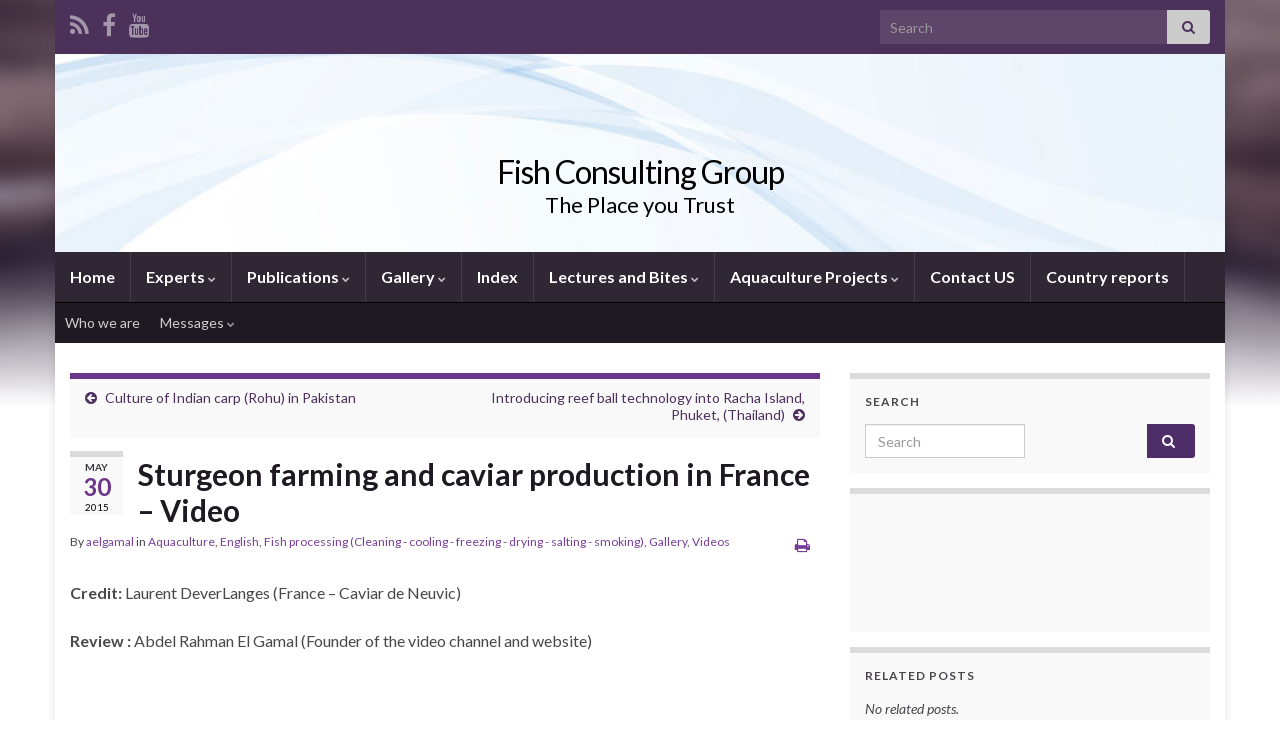

--- FILE ---
content_type: text/html; charset=UTF-8
request_url: https://fishconsult.org/?p=12656
body_size: 23994
content:
<!DOCTYPE html><!--[if IE 7]>
<html class="ie ie7" dir="ltr" lang="en-US" prefix="og: https://ogp.me/ns#">
<![endif]-->
<!--[if IE 8]>
<html class="ie ie8" dir="ltr" lang="en-US" prefix="og: https://ogp.me/ns#">
<![endif]-->
<!--[if !(IE 7) & !(IE 8)]><!-->
<html dir="ltr" lang="en-US" prefix="og: https://ogp.me/ns#">
<!--<![endif]-->
    <head>
        <meta charset="UTF-8">
        <meta http-equiv="X-UA-Compatible" content="IE=edge">
        <meta name="viewport" content="width=device-width, initial-scale=1">
        <title>Sturgeon farming and caviar production in France – Video - Fish Consulting Group</title>

		<!-- All in One SEO 4.9.3 - aioseo.com -->
	<meta name="description" content="France, sturgeon, caviar, River Isle, sturgeon farm management, caviar production, No Kill Project, NKP" />
	<meta name="robots" content="max-image-preview:large" />
	<meta name="author" content="aelgamal"/>
	<link rel="canonical" href="https://fishconsult.org/?p=12656" />
	<meta name="generator" content="All in One SEO (AIOSEO) 4.9.3" />
		<meta property="og:locale" content="en_US" />
		<meta property="og:site_name" content="Fish Consulting Group - The Place you Trust" />
		<meta property="og:type" content="article" />
		<meta property="og:title" content="Sturgeon farming and caviar production in France – Video - Fish Consulting Group" />
		<meta property="og:description" content="France, sturgeon, caviar, River Isle, sturgeon farm management, caviar production, No Kill Project, NKP" />
		<meta property="og:url" content="https://fishconsult.org/?p=12656" />
		<meta property="article:published_time" content="2015-05-29T22:58:30+00:00" />
		<meta property="article:modified_time" content="2015-05-29T22:58:30+00:00" />
		<meta name="twitter:card" content="summary_large_image" />
		<meta name="twitter:title" content="Sturgeon farming and caviar production in France – Video - Fish Consulting Group" />
		<meta name="twitter:description" content="France, sturgeon, caviar, River Isle, sturgeon farm management, caviar production, No Kill Project, NKP" />
		<script type="application/ld+json" class="aioseo-schema">
			{"@context":"https:\/\/schema.org","@graph":[{"@type":"BlogPosting","@id":"https:\/\/fishconsult.org\/?p=12656#blogposting","name":"Sturgeon farming and caviar production in France \u2013 Video - Fish Consulting Group","headline":"Sturgeon farming and caviar production in France &#8211; Video","author":{"@id":"https:\/\/fishconsult.org\/?author=2#author"},"publisher":{"@id":"https:\/\/fishconsult.org\/#organization"},"datePublished":"2015-05-30T00:58:30+02:00","dateModified":"2015-05-30T00:58:30+02:00","inLanguage":"en-US","mainEntityOfPage":{"@id":"https:\/\/fishconsult.org\/?p=12656#webpage"},"isPartOf":{"@id":"https:\/\/fishconsult.org\/?p=12656#webpage"},"articleSection":"Aquaculture, English, Fish processing (Cleaning - cooling - freezing - drying - salting - smoking), Gallery, Videos, caviar, caviar production, France, NKP, No Kill Project, River Isle, Sturgeon, sturgeon farm management"},{"@type":"BreadcrumbList","@id":"https:\/\/fishconsult.org\/?p=12656#breadcrumblist","itemListElement":[{"@type":"ListItem","@id":"https:\/\/fishconsult.org#listItem","position":1,"name":"Home","item":"https:\/\/fishconsult.org","nextItem":{"@type":"ListItem","@id":"https:\/\/fishconsult.org\/?cat=291#listItem","name":"Gallery"}},{"@type":"ListItem","@id":"https:\/\/fishconsult.org\/?cat=291#listItem","position":2,"name":"Gallery","item":"https:\/\/fishconsult.org\/?cat=291","nextItem":{"@type":"ListItem","@id":"https:\/\/fishconsult.org\/?cat=293#listItem","name":"Photos"},"previousItem":{"@type":"ListItem","@id":"https:\/\/fishconsult.org#listItem","name":"Home"}},{"@type":"ListItem","@id":"https:\/\/fishconsult.org\/?cat=293#listItem","position":3,"name":"Photos","item":"https:\/\/fishconsult.org\/?cat=293","nextItem":{"@type":"ListItem","@id":"https:\/\/fishconsult.org\/?cat=359#listItem","name":"Aquaculture"},"previousItem":{"@type":"ListItem","@id":"https:\/\/fishconsult.org\/?cat=291#listItem","name":"Gallery"}},{"@type":"ListItem","@id":"https:\/\/fishconsult.org\/?cat=359#listItem","position":4,"name":"Aquaculture","item":"https:\/\/fishconsult.org\/?cat=359","nextItem":{"@type":"ListItem","@id":"https:\/\/fishconsult.org\/?p=12656#listItem","name":"Sturgeon farming and caviar production in France &#8211; Video"},"previousItem":{"@type":"ListItem","@id":"https:\/\/fishconsult.org\/?cat=293#listItem","name":"Photos"}},{"@type":"ListItem","@id":"https:\/\/fishconsult.org\/?p=12656#listItem","position":5,"name":"Sturgeon farming and caviar production in France &#8211; Video","previousItem":{"@type":"ListItem","@id":"https:\/\/fishconsult.org\/?cat=359#listItem","name":"Aquaculture"}}]},{"@type":"Organization","@id":"https:\/\/fishconsult.org\/#organization","name":"Fish Consulting Group","description":"The Place you Trust","url":"https:\/\/fishconsult.org\/"},{"@type":"Person","@id":"https:\/\/fishconsult.org\/?author=2#author","url":"https:\/\/fishconsult.org\/?author=2","name":"aelgamal","image":{"@type":"ImageObject","@id":"https:\/\/fishconsult.org\/?p=12656#authorImage","url":"https:\/\/secure.gravatar.com\/avatar\/f781da9aeefac1c1c5966ea93d8a58c040711ea6689b2cbd496c9b37b3c82147?s=96&d=mm&r=g","width":96,"height":96,"caption":"aelgamal"}},{"@type":"WebPage","@id":"https:\/\/fishconsult.org\/?p=12656#webpage","url":"https:\/\/fishconsult.org\/?p=12656","name":"Sturgeon farming and caviar production in France \u2013 Video - Fish Consulting Group","description":"France, sturgeon, caviar, River Isle, sturgeon farm management, caviar production, No Kill Project, NKP","inLanguage":"en-US","isPartOf":{"@id":"https:\/\/fishconsult.org\/#website"},"breadcrumb":{"@id":"https:\/\/fishconsult.org\/?p=12656#breadcrumblist"},"author":{"@id":"https:\/\/fishconsult.org\/?author=2#author"},"creator":{"@id":"https:\/\/fishconsult.org\/?author=2#author"},"datePublished":"2015-05-30T00:58:30+02:00","dateModified":"2015-05-30T00:58:30+02:00"},{"@type":"WebSite","@id":"https:\/\/fishconsult.org\/#website","url":"https:\/\/fishconsult.org\/","name":"Fish Consulting Group","description":"The Place you Trust","inLanguage":"en-US","publisher":{"@id":"https:\/\/fishconsult.org\/#organization"}}]}
		</script>
		<!-- All in One SEO -->

<!-- Jetpack Site Verification Tags -->
<meta name="google-site-verification" content="ascI0LAkc7qX9-HjHE4uqJRacxG1FNNHQkUlnZXAa-U" />
<link rel='dns-prefetch' href='//public-api.wordpress.com' />
<link rel='dns-prefetch' href='//secure.gravatar.com' />
<link rel='dns-prefetch' href='//stats.wp.com' />
<link rel='dns-prefetch' href='//v0.wordpress.com' />
<link rel='dns-prefetch' href='//jetpack.wordpress.com' />
<link rel='dns-prefetch' href='//s0.wp.com' />
<link rel='dns-prefetch' href='//0.gravatar.com' />
<link rel='dns-prefetch' href='//1.gravatar.com' />
<link rel='dns-prefetch' href='//2.gravatar.com' />
<link rel='dns-prefetch' href='//widgets.wp.com' />
<link rel='dns-prefetch' href='//s.pubmine.com' />
<link rel='dns-prefetch' href='//x.bidswitch.net' />
<link rel='dns-prefetch' href='//static.criteo.net' />
<link rel='dns-prefetch' href='//ib.adnxs.com' />
<link rel='dns-prefetch' href='//aax.amazon-adsystem.com' />
<link rel='dns-prefetch' href='//bidder.criteo.com' />
<link rel='dns-prefetch' href='//cas.criteo.com' />
<link rel='dns-prefetch' href='//gum.criteo.com' />
<link rel='dns-prefetch' href='//ads.pubmatic.com' />
<link rel='dns-prefetch' href='//gads.pubmatic.com' />
<link rel='dns-prefetch' href='//tpc.googlesyndication.com' />
<link rel='dns-prefetch' href='//ad.doubleclick.net' />
<link rel='dns-prefetch' href='//googleads.g.doubleclick.net' />
<link rel='dns-prefetch' href='//www.googletagservices.com' />
<link rel='dns-prefetch' href='//cdn.switchadhub.com' />
<link rel='dns-prefetch' href='//delivery.g.switchadhub.com' />
<link rel='dns-prefetch' href='//delivery.swid.switchadhub.com' />
<link rel='dns-prefetch' href='//af.pubmine.com' />
<link rel='preconnect' href='//i0.wp.com' />
<link rel="alternate" type="application/rss+xml" title="Fish Consulting Group &raquo; Feed" href="https://fishconsult.org/?feed=rss2" />
<link rel="alternate" title="oEmbed (JSON)" type="application/json+oembed" href="https://fishconsult.org/index.php?rest_route=%2Foembed%2F1.0%2Fembed&#038;url=https%3A%2F%2Ffishconsult.org%2F%3Fp%3D12656" />
<link rel="alternate" title="oEmbed (XML)" type="text/xml+oembed" href="https://fishconsult.org/index.php?rest_route=%2Foembed%2F1.0%2Fembed&#038;url=https%3A%2F%2Ffishconsult.org%2F%3Fp%3D12656&#038;format=xml" />
		<!-- This site uses the Google Analytics by MonsterInsights plugin v9.11.1 - Using Analytics tracking - https://www.monsterinsights.com/ -->
		<!-- Note: MonsterInsights is not currently configured on this site. The site owner needs to authenticate with Google Analytics in the MonsterInsights settings panel. -->
					<!-- No tracking code set -->
				<!-- / Google Analytics by MonsterInsights -->
		<style id='wp-img-auto-sizes-contain-inline-css' type='text/css'>
img:is([sizes=auto i],[sizes^="auto," i]){contain-intrinsic-size:3000px 1500px}
/*# sourceURL=wp-img-auto-sizes-contain-inline-css */
</style>
<link rel='stylesheet' id='jetpack_related-posts-css' href='https://fishconsult.org/wp-content/plugins/jetpack/modules/related-posts/related-posts.css?ver=20240116' type='text/css' media='all' />
<style id='wp-emoji-styles-inline-css' type='text/css'>

	img.wp-smiley, img.emoji {
		display: inline !important;
		border: none !important;
		box-shadow: none !important;
		height: 1em !important;
		width: 1em !important;
		margin: 0 0.07em !important;
		vertical-align: -0.1em !important;
		background: none !important;
		padding: 0 !important;
	}
/*# sourceURL=wp-emoji-styles-inline-css */
</style>
<style id='wp-block-library-inline-css' type='text/css'>
:root{--wp-block-synced-color:#7a00df;--wp-block-synced-color--rgb:122,0,223;--wp-bound-block-color:var(--wp-block-synced-color);--wp-editor-canvas-background:#ddd;--wp-admin-theme-color:#007cba;--wp-admin-theme-color--rgb:0,124,186;--wp-admin-theme-color-darker-10:#006ba1;--wp-admin-theme-color-darker-10--rgb:0,107,160.5;--wp-admin-theme-color-darker-20:#005a87;--wp-admin-theme-color-darker-20--rgb:0,90,135;--wp-admin-border-width-focus:2px}@media (min-resolution:192dpi){:root{--wp-admin-border-width-focus:1.5px}}.wp-element-button{cursor:pointer}:root .has-very-light-gray-background-color{background-color:#eee}:root .has-very-dark-gray-background-color{background-color:#313131}:root .has-very-light-gray-color{color:#eee}:root .has-very-dark-gray-color{color:#313131}:root .has-vivid-green-cyan-to-vivid-cyan-blue-gradient-background{background:linear-gradient(135deg,#00d084,#0693e3)}:root .has-purple-crush-gradient-background{background:linear-gradient(135deg,#34e2e4,#4721fb 50%,#ab1dfe)}:root .has-hazy-dawn-gradient-background{background:linear-gradient(135deg,#faaca8,#dad0ec)}:root .has-subdued-olive-gradient-background{background:linear-gradient(135deg,#fafae1,#67a671)}:root .has-atomic-cream-gradient-background{background:linear-gradient(135deg,#fdd79a,#004a59)}:root .has-nightshade-gradient-background{background:linear-gradient(135deg,#330968,#31cdcf)}:root .has-midnight-gradient-background{background:linear-gradient(135deg,#020381,#2874fc)}:root{--wp--preset--font-size--normal:16px;--wp--preset--font-size--huge:42px}.has-regular-font-size{font-size:1em}.has-larger-font-size{font-size:2.625em}.has-normal-font-size{font-size:var(--wp--preset--font-size--normal)}.has-huge-font-size{font-size:var(--wp--preset--font-size--huge)}.has-text-align-center{text-align:center}.has-text-align-left{text-align:left}.has-text-align-right{text-align:right}.has-fit-text{white-space:nowrap!important}#end-resizable-editor-section{display:none}.aligncenter{clear:both}.items-justified-left{justify-content:flex-start}.items-justified-center{justify-content:center}.items-justified-right{justify-content:flex-end}.items-justified-space-between{justify-content:space-between}.screen-reader-text{border:0;clip-path:inset(50%);height:1px;margin:-1px;overflow:hidden;padding:0;position:absolute;width:1px;word-wrap:normal!important}.screen-reader-text:focus{background-color:#ddd;clip-path:none;color:#444;display:block;font-size:1em;height:auto;left:5px;line-height:normal;padding:15px 23px 14px;text-decoration:none;top:5px;width:auto;z-index:100000}html :where(.has-border-color){border-style:solid}html :where([style*=border-top-color]){border-top-style:solid}html :where([style*=border-right-color]){border-right-style:solid}html :where([style*=border-bottom-color]){border-bottom-style:solid}html :where([style*=border-left-color]){border-left-style:solid}html :where([style*=border-width]){border-style:solid}html :where([style*=border-top-width]){border-top-style:solid}html :where([style*=border-right-width]){border-right-style:solid}html :where([style*=border-bottom-width]){border-bottom-style:solid}html :where([style*=border-left-width]){border-left-style:solid}html :where(img[class*=wp-image-]){height:auto;max-width:100%}:where(figure){margin:0 0 1em}html :where(.is-position-sticky){--wp-admin--admin-bar--position-offset:var(--wp-admin--admin-bar--height,0px)}@media screen and (max-width:600px){html :where(.is-position-sticky){--wp-admin--admin-bar--position-offset:0px}}

/*# sourceURL=wp-block-library-inline-css */
</style><style id='global-styles-inline-css' type='text/css'>
:root{--wp--preset--aspect-ratio--square: 1;--wp--preset--aspect-ratio--4-3: 4/3;--wp--preset--aspect-ratio--3-4: 3/4;--wp--preset--aspect-ratio--3-2: 3/2;--wp--preset--aspect-ratio--2-3: 2/3;--wp--preset--aspect-ratio--16-9: 16/9;--wp--preset--aspect-ratio--9-16: 9/16;--wp--preset--color--black: #000000;--wp--preset--color--cyan-bluish-gray: #abb8c3;--wp--preset--color--white: #ffffff;--wp--preset--color--pale-pink: #f78da7;--wp--preset--color--vivid-red: #cf2e2e;--wp--preset--color--luminous-vivid-orange: #ff6900;--wp--preset--color--luminous-vivid-amber: #fcb900;--wp--preset--color--light-green-cyan: #7bdcb5;--wp--preset--color--vivid-green-cyan: #00d084;--wp--preset--color--pale-cyan-blue: #8ed1fc;--wp--preset--color--vivid-cyan-blue: #0693e3;--wp--preset--color--vivid-purple: #9b51e0;--wp--preset--gradient--vivid-cyan-blue-to-vivid-purple: linear-gradient(135deg,rgb(6,147,227) 0%,rgb(155,81,224) 100%);--wp--preset--gradient--light-green-cyan-to-vivid-green-cyan: linear-gradient(135deg,rgb(122,220,180) 0%,rgb(0,208,130) 100%);--wp--preset--gradient--luminous-vivid-amber-to-luminous-vivid-orange: linear-gradient(135deg,rgb(252,185,0) 0%,rgb(255,105,0) 100%);--wp--preset--gradient--luminous-vivid-orange-to-vivid-red: linear-gradient(135deg,rgb(255,105,0) 0%,rgb(207,46,46) 100%);--wp--preset--gradient--very-light-gray-to-cyan-bluish-gray: linear-gradient(135deg,rgb(238,238,238) 0%,rgb(169,184,195) 100%);--wp--preset--gradient--cool-to-warm-spectrum: linear-gradient(135deg,rgb(74,234,220) 0%,rgb(151,120,209) 20%,rgb(207,42,186) 40%,rgb(238,44,130) 60%,rgb(251,105,98) 80%,rgb(254,248,76) 100%);--wp--preset--gradient--blush-light-purple: linear-gradient(135deg,rgb(255,206,236) 0%,rgb(152,150,240) 100%);--wp--preset--gradient--blush-bordeaux: linear-gradient(135deg,rgb(254,205,165) 0%,rgb(254,45,45) 50%,rgb(107,0,62) 100%);--wp--preset--gradient--luminous-dusk: linear-gradient(135deg,rgb(255,203,112) 0%,rgb(199,81,192) 50%,rgb(65,88,208) 100%);--wp--preset--gradient--pale-ocean: linear-gradient(135deg,rgb(255,245,203) 0%,rgb(182,227,212) 50%,rgb(51,167,181) 100%);--wp--preset--gradient--electric-grass: linear-gradient(135deg,rgb(202,248,128) 0%,rgb(113,206,126) 100%);--wp--preset--gradient--midnight: linear-gradient(135deg,rgb(2,3,129) 0%,rgb(40,116,252) 100%);--wp--preset--font-size--small: 14px;--wp--preset--font-size--medium: 20px;--wp--preset--font-size--large: 20px;--wp--preset--font-size--x-large: 42px;--wp--preset--font-size--tiny: 10px;--wp--preset--font-size--regular: 16px;--wp--preset--font-size--larger: 26px;--wp--preset--spacing--20: 0.44rem;--wp--preset--spacing--30: 0.67rem;--wp--preset--spacing--40: 1rem;--wp--preset--spacing--50: 1.5rem;--wp--preset--spacing--60: 2.25rem;--wp--preset--spacing--70: 3.38rem;--wp--preset--spacing--80: 5.06rem;--wp--preset--shadow--natural: 6px 6px 9px rgba(0, 0, 0, 0.2);--wp--preset--shadow--deep: 12px 12px 50px rgba(0, 0, 0, 0.4);--wp--preset--shadow--sharp: 6px 6px 0px rgba(0, 0, 0, 0.2);--wp--preset--shadow--outlined: 6px 6px 0px -3px rgb(255, 255, 255), 6px 6px rgb(0, 0, 0);--wp--preset--shadow--crisp: 6px 6px 0px rgb(0, 0, 0);}:where(.is-layout-flex){gap: 0.5em;}:where(.is-layout-grid){gap: 0.5em;}body .is-layout-flex{display: flex;}.is-layout-flex{flex-wrap: wrap;align-items: center;}.is-layout-flex > :is(*, div){margin: 0;}body .is-layout-grid{display: grid;}.is-layout-grid > :is(*, div){margin: 0;}:where(.wp-block-columns.is-layout-flex){gap: 2em;}:where(.wp-block-columns.is-layout-grid){gap: 2em;}:where(.wp-block-post-template.is-layout-flex){gap: 1.25em;}:where(.wp-block-post-template.is-layout-grid){gap: 1.25em;}.has-black-color{color: var(--wp--preset--color--black) !important;}.has-cyan-bluish-gray-color{color: var(--wp--preset--color--cyan-bluish-gray) !important;}.has-white-color{color: var(--wp--preset--color--white) !important;}.has-pale-pink-color{color: var(--wp--preset--color--pale-pink) !important;}.has-vivid-red-color{color: var(--wp--preset--color--vivid-red) !important;}.has-luminous-vivid-orange-color{color: var(--wp--preset--color--luminous-vivid-orange) !important;}.has-luminous-vivid-amber-color{color: var(--wp--preset--color--luminous-vivid-amber) !important;}.has-light-green-cyan-color{color: var(--wp--preset--color--light-green-cyan) !important;}.has-vivid-green-cyan-color{color: var(--wp--preset--color--vivid-green-cyan) !important;}.has-pale-cyan-blue-color{color: var(--wp--preset--color--pale-cyan-blue) !important;}.has-vivid-cyan-blue-color{color: var(--wp--preset--color--vivid-cyan-blue) !important;}.has-vivid-purple-color{color: var(--wp--preset--color--vivid-purple) !important;}.has-black-background-color{background-color: var(--wp--preset--color--black) !important;}.has-cyan-bluish-gray-background-color{background-color: var(--wp--preset--color--cyan-bluish-gray) !important;}.has-white-background-color{background-color: var(--wp--preset--color--white) !important;}.has-pale-pink-background-color{background-color: var(--wp--preset--color--pale-pink) !important;}.has-vivid-red-background-color{background-color: var(--wp--preset--color--vivid-red) !important;}.has-luminous-vivid-orange-background-color{background-color: var(--wp--preset--color--luminous-vivid-orange) !important;}.has-luminous-vivid-amber-background-color{background-color: var(--wp--preset--color--luminous-vivid-amber) !important;}.has-light-green-cyan-background-color{background-color: var(--wp--preset--color--light-green-cyan) !important;}.has-vivid-green-cyan-background-color{background-color: var(--wp--preset--color--vivid-green-cyan) !important;}.has-pale-cyan-blue-background-color{background-color: var(--wp--preset--color--pale-cyan-blue) !important;}.has-vivid-cyan-blue-background-color{background-color: var(--wp--preset--color--vivid-cyan-blue) !important;}.has-vivid-purple-background-color{background-color: var(--wp--preset--color--vivid-purple) !important;}.has-black-border-color{border-color: var(--wp--preset--color--black) !important;}.has-cyan-bluish-gray-border-color{border-color: var(--wp--preset--color--cyan-bluish-gray) !important;}.has-white-border-color{border-color: var(--wp--preset--color--white) !important;}.has-pale-pink-border-color{border-color: var(--wp--preset--color--pale-pink) !important;}.has-vivid-red-border-color{border-color: var(--wp--preset--color--vivid-red) !important;}.has-luminous-vivid-orange-border-color{border-color: var(--wp--preset--color--luminous-vivid-orange) !important;}.has-luminous-vivid-amber-border-color{border-color: var(--wp--preset--color--luminous-vivid-amber) !important;}.has-light-green-cyan-border-color{border-color: var(--wp--preset--color--light-green-cyan) !important;}.has-vivid-green-cyan-border-color{border-color: var(--wp--preset--color--vivid-green-cyan) !important;}.has-pale-cyan-blue-border-color{border-color: var(--wp--preset--color--pale-cyan-blue) !important;}.has-vivid-cyan-blue-border-color{border-color: var(--wp--preset--color--vivid-cyan-blue) !important;}.has-vivid-purple-border-color{border-color: var(--wp--preset--color--vivid-purple) !important;}.has-vivid-cyan-blue-to-vivid-purple-gradient-background{background: var(--wp--preset--gradient--vivid-cyan-blue-to-vivid-purple) !important;}.has-light-green-cyan-to-vivid-green-cyan-gradient-background{background: var(--wp--preset--gradient--light-green-cyan-to-vivid-green-cyan) !important;}.has-luminous-vivid-amber-to-luminous-vivid-orange-gradient-background{background: var(--wp--preset--gradient--luminous-vivid-amber-to-luminous-vivid-orange) !important;}.has-luminous-vivid-orange-to-vivid-red-gradient-background{background: var(--wp--preset--gradient--luminous-vivid-orange-to-vivid-red) !important;}.has-very-light-gray-to-cyan-bluish-gray-gradient-background{background: var(--wp--preset--gradient--very-light-gray-to-cyan-bluish-gray) !important;}.has-cool-to-warm-spectrum-gradient-background{background: var(--wp--preset--gradient--cool-to-warm-spectrum) !important;}.has-blush-light-purple-gradient-background{background: var(--wp--preset--gradient--blush-light-purple) !important;}.has-blush-bordeaux-gradient-background{background: var(--wp--preset--gradient--blush-bordeaux) !important;}.has-luminous-dusk-gradient-background{background: var(--wp--preset--gradient--luminous-dusk) !important;}.has-pale-ocean-gradient-background{background: var(--wp--preset--gradient--pale-ocean) !important;}.has-electric-grass-gradient-background{background: var(--wp--preset--gradient--electric-grass) !important;}.has-midnight-gradient-background{background: var(--wp--preset--gradient--midnight) !important;}.has-small-font-size{font-size: var(--wp--preset--font-size--small) !important;}.has-medium-font-size{font-size: var(--wp--preset--font-size--medium) !important;}.has-large-font-size{font-size: var(--wp--preset--font-size--large) !important;}.has-x-large-font-size{font-size: var(--wp--preset--font-size--x-large) !important;}
/*# sourceURL=global-styles-inline-css */
</style>

<style id='classic-theme-styles-inline-css' type='text/css'>
/*! This file is auto-generated */
.wp-block-button__link{color:#fff;background-color:#32373c;border-radius:9999px;box-shadow:none;text-decoration:none;padding:calc(.667em + 2px) calc(1.333em + 2px);font-size:1.125em}.wp-block-file__button{background:#32373c;color:#fff;text-decoration:none}
/*# sourceURL=/wp-includes/css/classic-themes.min.css */
</style>
<link rel='stylesheet' id='bootstrap-css' href='https://fishconsult.org/wp-content/themes/graphene/bootstrap/css/bootstrap.min.css?ver=6.9' type='text/css' media='all' />
<link rel='stylesheet' id='font-awesome-css' href='https://fishconsult.org/wp-content/themes/graphene/fonts/font-awesome/css/font-awesome.min.css?ver=6.9' type='text/css' media='all' />
<link rel='stylesheet' id='graphene-css' href='https://fishconsult.org/wp-content/themes/graphene/style.css?ver=2.9.4' type='text/css' media='screen' />
<link rel='stylesheet' id='graphene-responsive-css' href='https://fishconsult.org/wp-content/themes/graphene/responsive.css?ver=2.9.4' type='text/css' media='all' />
<link rel='stylesheet' id='graphene-print-css' href='https://fishconsult.org/wp-content/themes/graphene/style-print.css?ver=2.9.4' type='text/css' media='print' />
<link rel='stylesheet' id='graphene-blocks-css' href='https://fishconsult.org/wp-content/themes/graphene/blocks.css?ver=2.9.4' type='text/css' media='all' />
<link rel='stylesheet' id='jetpack_likes-css' href='https://fishconsult.org/wp-content/plugins/jetpack/modules/likes/style.css?ver=15.4' type='text/css' media='all' />
<link rel='stylesheet' id='jetpack-subscriptions-css' href='https://fishconsult.org/wp-content/plugins/jetpack/_inc/build/subscriptions/subscriptions.min.css?ver=15.4' type='text/css' media='all' />
<style id='jetpack_facebook_likebox-inline-css' type='text/css'>
.widget_facebook_likebox {
	overflow: hidden;
}

/*# sourceURL=https://fishconsult.org/wp-content/plugins/jetpack/modules/widgets/facebook-likebox/style.css */
</style>
<link rel='stylesheet' id='wordads-css' href='https://fishconsult.org/wp-content/plugins/jetpack/modules/wordads/css/style.css?ver=2015-12-18' type='text/css' media='all' />
<link rel='stylesheet' id='sharedaddy-css' href='https://fishconsult.org/wp-content/plugins/jetpack/modules/sharedaddy/sharing.css?ver=15.4' type='text/css' media='all' />
<link rel='stylesheet' id='social-logos-css' href='https://fishconsult.org/wp-content/plugins/jetpack/_inc/social-logos/social-logos.min.css?ver=15.4' type='text/css' media='all' />
<script type="text/javascript" id="jetpack_related-posts-js-extra">
/* <![CDATA[ */
var related_posts_js_options = {"post_heading":"h4"};
//# sourceURL=jetpack_related-posts-js-extra
/* ]]> */
</script>
<script type="text/javascript" src="https://fishconsult.org/wp-content/plugins/jetpack/_inc/build/related-posts/related-posts.min.js?ver=20240116" id="jetpack_related-posts-js"></script>
<script type="text/javascript" src="https://fishconsult.org/wp-includes/js/dist/vendor/wp-polyfill.min.js?ver=3.15.0" id="wp-polyfill-js"></script>
<script type="text/javascript" src="https://fishconsult.org/wp-content/plugins/jetpack/_inc/build/wordads/js/adflow-loader.min.js?minify=false&amp;ver=15.4" id="adflow_script_loader-js"></script>
<script type="text/javascript" src="https://public-api.wordpress.com/wpcom/v2/sites/26625162/adflow/conf/?_jsonp=a8c_adflow_callback&amp;ver=15.4" id="adflow_config-js"></script>
<script type="text/javascript" src="https://fishconsult.org/wp-includes/js/jquery/jquery.min.js?ver=3.7.1" id="jquery-core-js"></script>
<script type="text/javascript" src="https://fishconsult.org/wp-includes/js/jquery/jquery-migrate.min.js?ver=3.4.1" id="jquery-migrate-js"></script>
<script type="text/javascript" src="https://fishconsult.org/wp-content/themes/graphene/bootstrap/js/bootstrap.min.js?ver=2.9.4" id="bootstrap-js"></script>
<script type="text/javascript" src="https://fishconsult.org/wp-content/themes/graphene/js/bootstrap-hover-dropdown/bootstrap-hover-dropdown.min.js?ver=2.9.4" id="bootstrap-hover-dropdown-js"></script>
<script type="text/javascript" src="https://fishconsult.org/wp-content/themes/graphene/js/bootstrap-submenu/bootstrap-submenu.min.js?ver=2.9.4" id="bootstrap-submenu-js"></script>
<script type="text/javascript" src="https://fishconsult.org/wp-content/themes/graphene/js/jquery.infinitescroll.min.js?ver=2.9.4" id="infinite-scroll-js"></script>
<script type="text/javascript" id="graphene-js-extra">
/* <![CDATA[ */
var grapheneJS = {"siteurl":"https://fishconsult.org","ajaxurl":"https://fishconsult.org/wp-admin/admin-ajax.php","templateUrl":"https://fishconsult.org/wp-content/themes/graphene","isSingular":"1","enableStickyMenu":"","shouldShowComments":"1","commentsOrder":"newest","sliderDisable":"","sliderInterval":"7000","infScrollBtnLbl":"Load more","infScrollOn":"1","infScrollCommentsOn":"1","totalPosts":"1","postsPerPage":"10","isPageNavi":"","infScrollMsgText":"Fetching window.grapheneInfScrollItemsPerPage of window.grapheneInfScrollItemsLeft items left ...","infScrollMsgTextPlural":"Fetching window.grapheneInfScrollItemsPerPage of window.grapheneInfScrollItemsLeft items left ...","infScrollFinishedText":"All loaded!","commentsPerPage":"50","totalComments":"0","infScrollCommentsMsg":"Fetching window.grapheneInfScrollCommentsPerPage of window.grapheneInfScrollCommentsLeft comments left ...","infScrollCommentsMsgPlural":"Fetching window.grapheneInfScrollCommentsPerPage of window.grapheneInfScrollCommentsLeft comments left ...","infScrollCommentsFinishedMsg":"All comments loaded!","disableLiveSearch":"1","txtNoResult":"No result found.","isMasonry":""};
//# sourceURL=graphene-js-extra
/* ]]> */
</script>
<script type="text/javascript" src="https://fishconsult.org/wp-content/themes/graphene/js/graphene.js?ver=2.9.4" id="graphene-js"></script>
<link rel="https://api.w.org/" href="https://fishconsult.org/index.php?rest_route=/" /><link rel="alternate" title="JSON" type="application/json" href="https://fishconsult.org/index.php?rest_route=/wp/v2/posts/12656" /><link rel="EditURI" type="application/rsd+xml" title="RSD" href="https://fishconsult.org/xmlrpc.php?rsd" />
<meta name="generator" content="WordPress 6.9" />
<link rel='shortlink' href='https://wp.me/p1NIq6-3i8' />
	<style>img#wpstats{display:none}</style>
				<script>
		   WebFontConfig = {
		      google: { 
		      	families: ["Lato:400,400i,700,700i&display=swap"]		      }
		   };

		   (function(d) {
		      var wf = d.createElement('script'), s = d.scripts[0];
		      wf.src = 'https://ajax.googleapis.com/ajax/libs/webfont/1.6.26/webfont.js';
		      wf.async = true;
		      s.parentNode.insertBefore(wf, s);
		   })(document);
		</script>
	<style type="text/css">
body{background-image:none}.header_title, .header_title a, .header_title a:visited, .header_title a:hover, .header_desc {color:#000000}.carousel, .carousel .item{height:240px}@media (max-width: 991px) {.carousel, .carousel .item{height:250px}}#header{max-height:198px}
</style>
		<script type="application/ld+json">{"@context":"http:\/\/schema.org","@type":"Article","mainEntityOfPage":"https:\/\/fishconsult.org\/?p=12656","publisher":{"@type":"Organization","name":"Fish Consulting Group"},"headline":"Sturgeon farming and caviar production in France &#8211; Video","datePublished":"2015-05-30T00:58:30+00:00","dateModified":"2015-05-30T00:58:30+00:00","description":"<div class=\"sharedaddy sd-sharing-enabled\"><div class=\"robots-nocontent sd-block sd-social sd-social-icon sd-sharing\"><h3 class=\"sd-title\">Share this:<\/h3><div class=\"sd-content\"><ul><li class=\"share-facebook\"><a rel=\"nofollow noopener noreferrer\"\n\t\t\t\tdata-shared=\"sharing-facebook-12656\"\n\t\t\t\tclass=\"share-facebook sd-button share-icon no-text\"\n\t\t\t\thref=\"https:\/\/fishconsult.org\/?p=12656&#038;share=facebook\"\n\t\t\t\ttarget=\"_blank\"\n\t\t\t\taria-labelledby=\"sharing-facebook-12656\"\n\t\t\t\t>\n\t\t\t\t<span id=\"sharing-facebook-12656\" hidden>Click to share on Facebook (Opens in new window)<\/span>\n\t\t\t\t<span>Facebook<\/span>\n\t\t\t<\/a><\/li><li class=\"share-twitter\"><a rel=\"nofollow noopener noreferrer\"\n\t\t\t\tdata-shared=\"sharing-twitter-12656\"\n\t\t\t\tclass=\"share-twitter sd-button share-icon no-text\"\n\t\t\t\thref=\"https:\/\/fishconsult.org\/?p=12656&#038;share=twitter\"\n\t\t\t\ttarget=\"_blank\"\n\t\t\t\taria-labelledby=\"sharing-twitter-12656\"\n\t\t\t\t>\n\t\t\t\t<span id=\"sharing-twitter-12656\" hidden>Click to share on X (Opens in new window)<\/span>\n\t\t\t\t<span>X<\/span>\n\t\t\t<\/a><\/li><li class=\"share-linkedin\"><a rel=\"nofollow noopener noreferrer\"\n\t\t\t\tdata-shared=\"sharing-linkedin-12656\"\n\t\t\t\tclass=\"share-linkedin sd-button share-icon no-text\"\n\t\t\t\thref=\"https:\/\/fishconsult.org\/?p=12656&#038;share=linkedin\"\n\t\t\t\ttarget=\"_blank\"\n\t\t\t\taria-labelledby=\"sharing-linkedin-12656\"\n\t\t\t\t>\n\t\t\t\t<span id=\"sharing-linkedin-12656\" hidden>Click to share on LinkedIn (Opens in new window)<\/span>\n\t\t\t\t<span>LinkedIn<\/span>\n\t\t\t<\/a><\/li><li class=\"share-print\"><a rel=\"nofollow noopener noreferrer\"\n\t\t\t\tdata-shared=\"sharing-print-12656\"\n\t\t\t\tclass=\"share-print sd-button share-icon no-text\"\n\t\t\t\thref=\"https:\/\/fishconsult.org\/?p=12656#print&#038;share=print\"\n\t\t\t\ttarget=\"_blank\"\n\t\t\t\taria-labelledby=\"sharing-print-12656\"\n\t\t\t\t>\n\t\t\t\t<span id=\"sharing-print-12656\" hidden>Click to print (Opens in new window)<\/span>\n\t\t\t\t<span>Print<\/span>\n\t\t\t<\/a><\/li><li class=\"share-end\"><\/li><\/ul><\/div><\/div><\/div><div class='sharedaddy sd-block sd-like jetpack-likes-widget-wrapper jetpack-likes-widget-unloaded' id='like-post-wrapper-26625162-12656-696b7366d1754' data-src='https:\/\/widgets.wp.com\/likes\/?ver=15.4#blog_id=26625162&amp;post_id=12656&amp;origin=fishconsult.org&amp;obj_id=26625162-12656-696b7366d1754' data-name='like-post-frame-26625162-12656-696b7366d1754' data-title='Like or Reblog'><h3 class=\"sd-title\">Like this:<\/h3><div class='likes-widget-placeholder post-likes-widget-placeholder' style='height: 55px;'><span class='button'><span>Like<\/span><\/span> <span class=\"loading\">Loading...<\/span><\/div><span class='sd-text-color'><\/span><a class='sd-link-color'><\/a><\/div>","author":{"@type":"Person","name":"aelgamal"}}</script>
	<style type="text/css" id="custom-background-css">
body.custom-background { background-color: #ffffff; background-image: url("https://fishconsult.org/wp-content/themes/graphene/images/bg.jpg"); background-position: center top; background-size: contain; background-repeat: no-repeat; background-attachment: scroll; }
</style>
	<script type="text/javascript">
/* <![CDATA[ */
var wa_smart = { 'post_id': 12656, 'origin': 'jetpack', 'theme': 'graphene', 'target': 'wp_blog_id=26625162;language=en_US', 'top': { 'enabled': true }, 'inline': { 'enabled': true }, 'belowpost': { 'enabled': true }, 'bottom_sticky': { 'enabled': false }, 'sidebar_sticky_right': { 'enabled': false }, 'gutenberg_rectangle': { 'enabled': false }, 'gutenberg_leaderboard': { 'enabled': false }, 'gutenberg_mobile_leaderboard': { 'enabled': false }, 'gutenberg_skyscraper': { 'enabled': false }, 'sidebar_widget_mediumrectangle': { 'enabled': false }, 'sidebar_widget_leaderboard': { 'enabled': false }, 'sidebar_widget_wideskyscraper': { 'enabled': false }, 'shortcode': { 'enabled': false } }; wa_smart.cmd = [];
/* ]]> */
</script>
		<script type="text/javascript">
			var __ATA_PP = { 'pt': 1, 'ht': 2, 'tn': 'graphene', 'uloggedin': '0', 'amp': false, 'siteid': '26625162', 'consent': 0, 'ad': { 'label': { 'text': 'Advertisements' }, 'reportAd': { 'text': 'Report this ad' }, 'privacySettings': { 'text': 'Privacy', 'onClick': function() { window.__tcfapi && window.__tcfapi('showUi'); } } }, 'disabled_slot_formats': [] };
			var __ATA = __ATA || {};
			__ATA.cmd = __ATA.cmd || [];
			__ATA.criteo = __ATA.criteo || {};
			__ATA.criteo.cmd = __ATA.criteo.cmd || [];
		</script>
					<script type="text/javascript">
				window.sas_fallback = window.sas_fallback || [];
				window.sas_fallback.push(
					{ tag: "&lt;div id=&quot;atatags-266251625-{{unique_id}}&quot;&gt;&lt;/div&gt;&lt;script&gt;__ATA.cmd.push(function() {__ATA.initDynamicSlot({id: \'atatags-266251625-{{unique_id}}\',location: 310,formFactor: \'001\',label: {text: \'Advertisements\',},creative: {reportAd: {text: \'Report this ad\',},privacySettings: {text: \'Privacy settings\',onClick: function() { window.__tcfapi &amp;&amp; window.__tcfapi(\'showUi\'); },}}});});&lt;/script&gt;", type: 'inline' },
					{ tag: "&lt;div id=&quot;atatags-266251625-{{unique_id}}&quot;&gt;&lt;/div&gt;&lt;script&gt;__ATA.cmd.push(function() {__ATA.initDynamicSlot({id: \'atatags-266251625-{{unique_id}}\',location: 120,formFactor: \'001\',label: {text: \'Advertisements\',},creative: {reportAd: {text: \'Report this ad\',},privacySettings: {text: \'Privacy settings\',onClick: function() { window.__tcfapi &amp;&amp; window.__tcfapi(\'showUi\'); },}}});});&lt;/script&gt;", type: 'belowpost' },
					{ tag: "&lt;div id=&quot;atatags-266251625-{{unique_id}}&quot;&gt;&lt;/div&gt;&lt;script&gt;__ATA.cmd.push(function() {__ATA.initDynamicSlot({id: \'atatags-266251625-{{unique_id}}\',location: 110,formFactor: \'002\',label: {text: \'Advertisements\',},creative: {reportAd: {text: \'Report this ad\',},privacySettings: {text: \'Privacy settings\',onClick: function() { window.__tcfapi &amp;&amp; window.__tcfapi(\'showUi\'); },}}});});&lt;/script&gt;", type: 'top' }
				);
			</script>		<script type="text/javascript">
		function loadIPONWEB() { // TODO: Remove this after June 30th, 2025
		(function(){var g=Date.now||function(){return+new Date};function h(a,b){a:{for(var c=a.length,d="string"==typeof a?a.split(""):a,e=0;e<c;e++)if(e in d&&b.call(void 0,d[e],e,a)){b=e;break a}b=-1}return 0>b?null:"string"==typeof a?a.charAt(b):a[b]};function k(a,b,c){c=null!=c?"="+encodeURIComponent(String(c)):"";if(b+=c){c=a.indexOf("#");0>c&&(c=a.length);var d=a.indexOf("?");if(0>d||d>c){d=c;var e=""}else e=a.substring(d+1,c);a=[a.substr(0,d),e,a.substr(c)];c=a[1];a[1]=b?c?c+"&"+b:b:c;a=a[0]+(a[1]?"?"+a[1]:"")+a[2]}return a};var l=0;function m(a,b){var c=document.createElement("script");c.src=a;c.onload=function(){b&&b(void 0)};c.onerror=function(){b&&b("error")};a=document.getElementsByTagName("head");var d;a&&0!==a.length?d=a[0]:d=document.documentElement;d.appendChild(c)}function n(a){var b=void 0===b?document.cookie:b;return(b=h(b.split("; "),function(c){return-1!=c.indexOf(a+"=")}))?b.split("=")[1]:""}function p(a){return"string"==typeof a&&0<a.length}
		function r(a,b,c){b=void 0===b?"":b;c=void 0===c?".":c;var d=[];Object.keys(a).forEach(function(e){var f=a[e],q=typeof f;"object"==q&&null!=f||"function"==q?d.push(r(f,b+e+c)):null!==f&&void 0!==f&&(e=encodeURIComponent(b+e),d.push(e+"="+encodeURIComponent(f)))});return d.filter(p).join("&")}function t(a,b){a||((window.__ATA||{}).config=b.c,m(b.url))}var u=Math.floor(1E13*Math.random()),v=window.__ATA||{};window.__ATA=v;window.__ATA.cmd=v.cmd||[];v.rid=u;v.createdAt=g();var w=window.__ATA||{},x="s.pubmine.com";
		w&&w.serverDomain&&(x=w.serverDomain);var y="//"+x+"/conf",z=window.top===window,A=window.__ATA_PP&&window.__ATA_PP.gdpr_applies,B="boolean"===typeof A?Number(A):null,C=window.__ATA_PP||null,D=z?document.referrer?document.referrer:null:null,E=z?window.location.href:document.referrer?document.referrer:null,F,G=n("__ATA_tuuid");F=G?G:null;var H=window.innerWidth+"x"+window.innerHeight,I=n("usprivacy"),J=r({gdpr:B,pp:C,rid:u,src:D,ref:E,tuuid:F,vp:H,us_privacy:I?I:null},"",".");
		(function(a){var b=void 0===b?"cb":b;l++;var c="callback__"+g().toString(36)+"_"+l.toString(36);a=k(a,b,c);window[c]=function(d){t(void 0,d)};m(a,function(d){d&&t(d)})})(y+"?"+J);}).call(this);
		}
		</script>
				<style type="text/css" id="wp-custom-css">
			/*
You can add your own CSS here.

Click the help icon above to learn more.
*/
/*
.content {
width: 570px;
}
.sidebar {
width: 300px;
}

.header_title, .header_desc {
text-align: left;
}
*/		</style>
		    <!-- BEGIN Google Analytics script -->
    	<script type="text/javascript">

  var _gaq = _gaq || [];
  _gaq.push(['_setAccount', 'UA-5661746-4']);
  _gaq.push(['_trackPageview']);

  (function() {
    var ga = document.createElement('script'); ga.type = 'text/javascript'; ga.async = true;
    ga.src = ('https:' == document.location.protocol ? 'https://ssl' : 'http://www') + '.google-analytics.com/ga.js';
    var s = document.getElementsByTagName('script')[0]; s.parentNode.insertBefore(ga, s);
  })();

</script>    <!-- END Google Analytics script -->
        </head>
    <body class="wp-singular post-template-default single single-post postid-12656 single-format-standard custom-background wp-embed-responsive wp-theme-graphene full-width-slider layout-boxed two_col_left two-columns have-secondary-menu singular">
        
        <div class="container boxed-wrapper">
            
                            <div id="top-bar" class="row clearfix top-bar ">
                    
                                                    
                            <div class="col-md-12 top-bar-items">
                                
                                                                                                    	<ul class="social-profiles">
							
			            <li class="social-profile social-profile-rss">
			            	<a href="https://fishconsult.org/?feed=rss2" title="Subscribe to Fish Consulting Group&#039;s RSS feed" id="social-id-1" class="mysocial social-rss" target="_blank">
			            				                            <i class="fa fa-rss"></i>
		                        			            	</a>
			            </li>
		            
		    						
			            <li class="social-profile social-profile-facebook">
			            	<a href="https://www.facebook.com/fishconsultgroup" title="Facebook" id="social-id-2" class="mysocial social-facebook" target="_blank">
			            				                            <i class="fa fa-facebook"></i>
		                        			            	</a>
			            </li>
		            
		    						
			            <li class="social-profile social-profile-youtube">
			            	<a href="https://www.youtube.com/user/FishConsultGroup" title="YouTube" id="social-id-3" class="mysocial social-youtube" target="_blank">
			            				                            <i class="fa fa-youtube"></i>
		                        			            	</a>
			            </li>
		            
		    	    </ul>
                                    
                                                                    <button type="button" class="search-toggle navbar-toggle collapsed" data-toggle="collapse" data-target="#top_search">
                                        <span class="sr-only">Toggle search form</span>
                                        <i class="fa fa-search-plus"></i>
                                    </button>

                                    <div id="top_search" class="top-search-form">
                                        <form class="searchform" method="get" action="https://fishconsult.org">
	<div class="input-group">
		<div class="form-group live-search-input">
			<label for="s" class="screen-reader-text">Search for:</label>
		    <input type="text" id="s" name="s" class="form-control" placeholder="Search">
		    		</div>
	    <span class="input-group-btn">
	    	<button class="btn btn-default" type="submit"><i class="fa fa-search"></i></button>
	    </span>
    </div>
    </form>                                                                            </div>
                                
                                                            </div>

                        
                                    </div>
            

            <div id="header" class="row">

                <img src="https://fishconsult.org/wp-content/themes/graphene/images/headers/fluid.jpg" alt="Fish Consulting Group" title="Fish Consulting Group" width="960" height="198" />                
                                    <a href="https://fishconsult.org" id="header_img_link" title="Go back to the front page">&nbsp;</a>                            </div>


                        <nav class="navbar row navbar-inverse">

                <div class="navbar-header align-center">
                		                    <button type="button" class="navbar-toggle collapsed" data-toggle="collapse" data-target="#header-menu-wrap, #secondary-menu-wrap">
	                        <span class="sr-only">Toggle navigation</span>
	                        <span class="icon-bar"></span>
	                        <span class="icon-bar"></span>
	                        <span class="icon-bar"></span>
	                    </button>
                	                    
                    
                                            <p class="header_title">
                            <a href="https://fishconsult.org" title="Go back to the front page">                                Fish Consulting Group                            </a>                        </p>
                    
                                                    <p class="header_desc">The Place you Trust</p>
                                            
                                    </div>

                                    <div class="collapse navbar-collapse" id="header-menu-wrap">

            			<ul id="header-menu" class="nav navbar-nav flip"><li id="menu-item-10" class="menu-item menu-item-type-custom menu-item-object-custom menu-item-home menu-item-10"><a href="http://fishconsult.org/">Home</a></li>
<li id="menu-item-11" class="menu-item menu-item-type-post_type menu-item-object-page menu-item-has-children menu-item-11"><a href="https://fishconsult.org/?page_id=5" class="dropdown-toggle has-desc" data-toggle="dropdown" data-submenu="1" data-depth="10" data-hover="dropdown" data-delay="0">Experts <i class="fa fa-chevron-down"></i></a>
<ul class="dropdown-menu">
	<li id="menu-item-104" class="menu-item menu-item-type-post_type menu-item-object-page menu-item-has-children menu-item-104 dropdown-submenu"><a href="https://fishconsult.org/?page_id=12" class="has-desc">Abdel Rahman El Gamal <i class="fa fa-chevron-right"></i></a>
	<ul class="dropdown-menu">
		<li id="menu-item-105" class="menu-item menu-item-type-taxonomy menu-item-object-category menu-item-105"><a href="https://fishconsult.org/?cat=36" class="has-desc">Awards <span class="desc">A recognition from formal research and/or development bodies</span></a></li>
	</ul>
</li>
</ul>
</li>
<li id="menu-item-14" class="menu-item menu-item-type-taxonomy menu-item-object-category menu-item-has-children menu-item-14"><a href="https://fishconsult.org/?cat=5" class="dropdown-toggle has-desc" data-toggle="dropdown" data-submenu="1" data-depth="10" data-hover="dropdown" data-delay="0">Publications <i class="fa fa-chevron-down"></i></a>
<ul class="dropdown-menu">
	<li id="menu-item-15" class="menu-item menu-item-type-taxonomy menu-item-object-category menu-item-15"><a href="https://fishconsult.org/?cat=6" class="has-desc">Books <span class="desc">Books category represents a place holder for books, procedures and reports by experts in the group.</span></a></li>
	<li id="menu-item-16" class="menu-item menu-item-type-taxonomy menu-item-object-category menu-item-16"><a href="https://fishconsult.org/?cat=7" class="has-desc">Presentations</a></li>
</ul>
</li>
<li id="menu-item-1082" class="menu-item menu-item-type-taxonomy menu-item-object-category current-post-ancestor current-menu-parent current-post-parent menu-item-has-children menu-item-1082"><a href="https://fishconsult.org/?cat=291" class="dropdown-toggle" data-toggle="dropdown" data-submenu="1" data-depth="10" data-hover="dropdown" data-delay="0">Gallery <i class="fa fa-chevron-down"></i></a>
<ul class="dropdown-menu">
	<li id="menu-item-1083" class="menu-item menu-item-type-taxonomy menu-item-object-category current-post-ancestor menu-item-has-children menu-item-1083 dropdown-submenu"><a href="https://fishconsult.org/?cat=293">Photos <i class="fa fa-chevron-right"></i></a>
	<ul class="dropdown-menu">
		<li id="menu-item-1167" class="menu-item menu-item-type-taxonomy menu-item-object-category menu-item-1167"><a href="https://fishconsult.org/?cat=307" class="has-desc">African catfish</a></li>
		<li id="menu-item-1110" class="menu-item menu-item-type-taxonomy menu-item-object-category menu-item-1110"><a href="https://fishconsult.org/?cat=297">Integration and rotation</a></li>
		<li id="menu-item-1281" class="menu-item menu-item-type-taxonomy menu-item-object-category menu-item-1281"><a href="https://fishconsult.org/?cat=337" class="has-desc">Machinery used in fish farms <span class="desc">This part includes water systems in filling and draining as well as machinery in fish farms</span></a></li>
		<li id="menu-item-1447" class="menu-item menu-item-type-taxonomy menu-item-object-category menu-item-1447"><a href="https://fishconsult.org/?cat=299">Special arrangements in aquaculture enterprises</a></li>
		<li id="menu-item-1321" class="menu-item menu-item-type-taxonomy menu-item-object-category current-post-ancestor current-menu-parent current-post-parent menu-item-1321"><a href="https://fishconsult.org/?cat=359" class="has-desc">Aquaculture</a></li>
	</ul>
</li>
	<li id="menu-item-1086" class="menu-item menu-item-type-taxonomy menu-item-object-category current-post-ancestor current-menu-parent current-post-parent menu-item-1086"><a href="https://fishconsult.org/?cat=294">Videos</a></li>
</ul>
</li>
<li id="menu-item-4293" class="menu-item menu-item-type-post_type menu-item-object-page menu-item-4293"><a href="https://fishconsult.org/?page_id=4279">Index</a></li>
<li id="menu-item-4163" class="menu-item menu-item-type-taxonomy menu-item-object-category menu-item-has-children menu-item-4163"><a href="https://fishconsult.org/?cat=1899" class="dropdown-toggle" data-toggle="dropdown" data-submenu="1" data-depth="10" data-hover="dropdown" data-delay="0">Lectures and Bites <i class="fa fa-chevron-down"></i></a>
<ul class="dropdown-menu">
	<li id="menu-item-12828" class="menu-item menu-item-type-taxonomy menu-item-object-category menu-item-12828"><a href="https://fishconsult.org/?cat=4538" class="has-desc">Information Bites</a></li>
	<li id="menu-item-12829" class="menu-item menu-item-type-taxonomy menu-item-object-category menu-item-12829"><a href="https://fishconsult.org/?cat=4537" class="has-desc">Lectures</a></li>
</ul>
</li>
<li id="menu-item-4196" class="menu-item menu-item-type-taxonomy menu-item-object-category menu-item-has-children menu-item-4196"><a href="https://fishconsult.org/?cat=1900" class="dropdown-toggle has-desc" data-toggle="dropdown" data-submenu="1" data-depth="10" data-hover="dropdown" data-delay="0">Aquaculture Projects <i class="fa fa-chevron-down"></i></a>
<ul class="dropdown-menu">
	<li id="menu-item-12831" class="menu-item menu-item-type-taxonomy menu-item-object-category menu-item-12831"><a href="https://fishconsult.org/?cat=6063" class="has-desc">French Aquaculture Projects <span class="desc">Projects written in French language</span></a></li>
	<li id="menu-item-12843" class="menu-item menu-item-type-taxonomy menu-item-object-category menu-item-12843"><a href="https://fishconsult.org/?cat=6064" class="has-desc">Spanish Aquaculture Projects <span class="desc">Projects written in Spanish language</span></a></li>
	<li id="menu-item-12830" class="menu-item menu-item-type-taxonomy menu-item-object-category menu-item-12830"><a href="https://fishconsult.org/?cat=6062" class="has-desc">English Aquaculture Projects <span class="desc">Projects written in English language</span></a></li>
</ul>
</li>
<li id="menu-item-12826" class="menu-item menu-item-type-post_type menu-item-object-page menu-item-12826"><a href="https://fishconsult.org/?page_id=12824">Contact US</a></li>
<li id="menu-item-13497" class="menu-item menu-item-type-taxonomy menu-item-object-category menu-item-13497"><a href="https://fishconsult.org/?cat=6422" class="has-desc">Country reports</a></li>
</ul>                        
            			                        
                                            </div>
                
                                    <div id="secondary-menu-wrap" class="collapse navbar-collapse">
                                                <ul id="secondary-menu" class="nav navbar-nav flip"><li id="menu-item-38" class="menu-item menu-item-type-post_type menu-item-object-page menu-item-38"><a href="https://fishconsult.org/?page_id=33" class="has-desc">Who we are</a></li>
<li id="menu-item-203" class="menu-item menu-item-type-post_type menu-item-object-page menu-item-has-children menu-item-203"><a href="https://fishconsult.org/?page_id=199" class="dropdown-toggle" data-toggle="dropdown" data-submenu="1" data-depth="5" data-hover="dropdown" data-delay="0">Messages <i class="fa fa-chevron-down"></i></a>
<ul class="dropdown-menu">
	<li id="menu-item-204" class="menu-item menu-item-type-post_type menu-item-object-page menu-item-204"><a href="https://fishconsult.org/?page_id=153" class="has-desc">A New Message to Friends (May 2011)</a></li>
	<li id="menu-item-205" class="menu-item menu-item-type-post_type menu-item-object-page menu-item-205"><a href="https://fishconsult.org/?page_id=147" class="has-desc">Introductory Message (July 2010)</a></li>
</ul>
</li>
</ul>                                            </div>
                                    
                            </nav>

            
            <div id="content" class="clearfix hfeed row">
                
                    
                                        
                    <div id="content-main" class="clearfix content-main col-md-8">
                    
	
		<div class="post-nav post-nav-top clearfix">
			<p class="previous col-sm-6"><i class="fa fa-arrow-circle-left"></i> <a href="https://fishconsult.org/?p=12666" rel="prev">Culture of Indian carp (Rohu) in Pakistan</a></p>			<p class="next-post col-sm-6"><a href="https://fishconsult.org/?p=12670" rel="next">Introducing reef ball technology into Racha Island, Phuket, (Thailand)</a> <i class="fa fa-arrow-circle-right"></i></p>					</div>
		        
<div id="post-12656" class="clearfix post post-12656 type-post status-publish format-standard hentry category-aquaculture-and-artisanal-fishery-global-information-sharing category-english category-fish-processing-cleaning-cooling-freezing-drying-salting-smoking category-gallery-2 category-videos tag-caviar tag-caviar-production tag-france tag-nkp tag-no-kill-project tag-river-isle tag-sturgeon tag-sturgeon-farm-management item-wrap">
		
	<div class="entry clearfix">
    	
                    	<div class="post-date date alpha with-year">
            <p class="default_date">
            	<span class="month">May</span>
                <span class="day">30</span>
                	                <span class="year">2015</span>
                            </p>
                    </div>
            
		        <h1 class="post-title entry-title">
			Sturgeon farming and caviar production in France &#8211; Video			        </h1>
		
			    <ul class="post-meta entry-meta clearfix">
	    		        <li class="byline">
	        	By <span class="author"><a href="https://fishconsult.org/?author=2" rel="author">aelgamal</a></span><span class="entry-cat"> in <span class="terms"><a class="term term-category term-359" href="https://fishconsult.org/?cat=359">Aquaculture</a>, <a class="term term-category term-11" href="https://fishconsult.org/?cat=11">English</a>, <a class="term term-category term-5375" href="https://fishconsult.org/?cat=5375">Fish processing (Cleaning - cooling - freezing - drying - salting - smoking)</a>, <a class="term term-category term-291" href="https://fishconsult.org/?cat=291">Gallery</a>, <a class="term term-category term-294" href="https://fishconsult.org/?cat=294">Videos</a></span></span>	        </li>
	        	        <li class="print-date">
	        	<p class="printonly"><em>May 30, 2015</em></p>	        </li>
	        	        <li class="print">
	        	        <a href="javascript:print();" title="Print this post">
            <i class="fa fa-print"></i>
        </a>
    	        </li>
	        	    </ul>
    
				
				<div class="entry-content clearfix">
							
						<div class="add-this"></div>				
						<p><strong>Credit:</strong> Laurent DeverLanges (France &#8211; Caviar de Neuvic)</p>
<p><strong>Review :</strong> Abdel Rahman El Gamal (Founder of the video channel and website)</p>
<p>&nbsp;</p>
<h3>The video tours a facility dedicated for the production of caviar. The sturgeon farm has been established in November 2011. The 19-hectar farm is located in the town of Neuvic, along the banks of the River Isle. The farm is made up of four tanks fed by water drawn directly from the Isle River.</h3>
<h3>The demand on caviar in the light of the decrease of wild caviar has been the driving force for establishing this farm.</h3>
<h3 style="text-align: justify;">The sturgeons are bred in the farm from birth to the age of 7 years old or more, at which point the eggs can be extracted which takes place in a special laboratory.</h3>
<h3 style="text-align: justify;">The video addresses the standard issues of farm management such as water quality, food quality and the well-being of the sturgeons as well as the quality of their eggs.</h3>
<h3 style="text-align: justify;">Even though French is the language of the video, the English text translation enabled almost a full follow-up all of the contents. I have been told that the initiative of “No Kill Project – NKP” is just an idea under consideration and is not in the practice at the moment.</h3>
<p><iframe src="//www.youtube.com/embed/zNLzw1XRk6Y" width="425" height="350"></iframe></p>
<p>&nbsp;</p>
			<div style="padding-bottom:15px;" class="wordads-tag" data-slot-type="belowpost">
				<div id="atatags-dynamic-belowpost-696b7366e6dad">
					<script type="text/javascript">
						window.getAdSnippetCallback = function () {
							if ( false === ( window.isWatlV1 ?? false ) ) {
								// Use Aditude scripts.
								window.tudeMappings = window.tudeMappings || [];
								window.tudeMappings.push( {
									divId: 'atatags-dynamic-belowpost-696b7366e6dad',
									format: 'belowpost',
								} );
							}
						}

						if ( document.readyState === 'loading' ) {
							document.addEventListener( 'DOMContentLoaded', window.getAdSnippetCallback );
						} else {
							window.getAdSnippetCallback();
						}
					</script>
				</div>
			</div><span id="wordads-inline-marker" style="display: none;"></span><div class="sharedaddy sd-sharing-enabled"><div class="robots-nocontent sd-block sd-social sd-social-icon sd-sharing"><h3 class="sd-title">Share this:</h3><div class="sd-content"><ul><li class="share-facebook"><a rel="nofollow noopener noreferrer"
				data-shared="sharing-facebook-12656"
				class="share-facebook sd-button share-icon no-text"
				href="https://fishconsult.org/?p=12656&#038;share=facebook"
				target="_blank"
				aria-labelledby="sharing-facebook-12656"
				>
				<span id="sharing-facebook-12656" hidden>Click to share on Facebook (Opens in new window)</span>
				<span>Facebook</span>
			</a></li><li class="share-twitter"><a rel="nofollow noopener noreferrer"
				data-shared="sharing-twitter-12656"
				class="share-twitter sd-button share-icon no-text"
				href="https://fishconsult.org/?p=12656&#038;share=twitter"
				target="_blank"
				aria-labelledby="sharing-twitter-12656"
				>
				<span id="sharing-twitter-12656" hidden>Click to share on X (Opens in new window)</span>
				<span>X</span>
			</a></li><li class="share-linkedin"><a rel="nofollow noopener noreferrer"
				data-shared="sharing-linkedin-12656"
				class="share-linkedin sd-button share-icon no-text"
				href="https://fishconsult.org/?p=12656&#038;share=linkedin"
				target="_blank"
				aria-labelledby="sharing-linkedin-12656"
				>
				<span id="sharing-linkedin-12656" hidden>Click to share on LinkedIn (Opens in new window)</span>
				<span>LinkedIn</span>
			</a></li><li class="share-print"><a rel="nofollow noopener noreferrer"
				data-shared="sharing-print-12656"
				class="share-print sd-button share-icon no-text"
				href="https://fishconsult.org/?p=12656#print&#038;share=print"
				target="_blank"
				aria-labelledby="sharing-print-12656"
				>
				<span id="sharing-print-12656" hidden>Click to print (Opens in new window)</span>
				<span>Print</span>
			</a></li><li class="share-end"></li></ul></div></div></div><div class='sharedaddy sd-block sd-like jetpack-likes-widget-wrapper jetpack-likes-widget-unloaded' id='like-post-wrapper-26625162-12656-696b7366e6fb4' data-src='https://widgets.wp.com/likes/?ver=15.4#blog_id=26625162&amp;post_id=12656&amp;origin=fishconsult.org&amp;obj_id=26625162-12656-696b7366e6fb4' data-name='like-post-frame-26625162-12656-696b7366e6fb4' data-title='Like or Reblog'><h3 class="sd-title">Like this:</h3><div class='likes-widget-placeholder post-likes-widget-placeholder' style='height: 55px;'><span class='button'><span>Like</span></span> <span class="loading">Loading...</span></div><span class='sd-text-color'></span><a class='sd-link-color'></a></div>
<div id='jp-relatedposts' class='jp-relatedposts' >
	<h3 class="jp-relatedposts-headline"><em>Related</em></h3>
</div>								</div>
		
			    <ul class="entry-footer">
	    		        <li class="post-tags col-sm-8"><i class="fa fa-tags" title="Tags"></i> <span class="terms"><a class="term term-tagpost_tag term-5953" href="https://fishconsult.org/?tag=caviar">caviar</a>, <a class="term term-tagpost_tag term-1378" href="https://fishconsult.org/?tag=caviar-production">caviar production</a>, <a class="term term-tagpost_tag term-5264" href="https://fishconsult.org/?tag=france">France</a>, <a class="term term-tagpost_tag term-5957" href="https://fishconsult.org/?tag=nkp">NKP</a>, <a class="term term-tagpost_tag term-5956" href="https://fishconsult.org/?tag=no-kill-project">No Kill Project</a>, <a class="term term-tagpost_tag term-5954" href="https://fishconsult.org/?tag=river-isle">River Isle</a>, <a class="term term-tagpost_tag term-1976" href="https://fishconsult.org/?tag=sturgeon">Sturgeon</a>, <a class="term term-tagpost_tag term-5955" href="https://fishconsult.org/?tag=sturgeon-farm-management">sturgeon farm management</a></span></li>
	        	    </ul>
    	</div>

</div>

    <div class="entry-author">
        <div class="row">
            <div class="author-avatar col-sm-3">
            	<a href="https://fishconsult.org/?author=2" rel="author">
					<img alt='' src='https://secure.gravatar.com/avatar/f781da9aeefac1c1c5966ea93d8a58c040711ea6689b2cbd496c9b37b3c82147?s=200&#038;d=mm&#038;r=g' srcset='https://secure.gravatar.com/avatar/f781da9aeefac1c1c5966ea93d8a58c040711ea6689b2cbd496c9b37b3c82147?s=400&#038;d=mm&#038;r=g 2x' class='avatar avatar-200 photo' height='200' width='200' decoding='async'/>                </a>
            </div>

            <div class="author-bio col-sm-9">
                <h3 class="section-title-sm">aelgamal</h3>
                    <ul class="author-social">
    	        
			        <li><a href="mailto:aelgamal@fishconsult.org"><i class="fa fa-envelope-o"></i></a></li>
            </ul>
                </div>
        </div>
    </div>
    
<p class="printonly"><span class="printonly url"><strong>Permanent link to this article: </strong><span>https://fishconsult.org/?p=12656</span></span></p>

<div class='yarpp yarpp-related yarpp-related-website yarpp-related-none yarpp-template-yarpp-template-single'>
</div>


            
  

                </div><!-- #content-main -->
        
            
<div id="sidebar1" class="sidebar sidebar-right widget-area col-md-4">

	
    <div id="search-3" class="sidebar-wrap widget_search"><h2 class="widget-title">Search</h2><form class="searchform" method="get" action="https://fishconsult.org">
	<div class="input-group">
		<div class="form-group live-search-input">
			<label for="s" class="screen-reader-text">Search for:</label>
		    <input type="text" id="s" name="s" class="form-control" placeholder="Search">
		    		</div>
	    <span class="input-group-btn">
	    	<button class="btn btn-default" type="submit"><i class="fa fa-search"></i></button>
	    </span>
    </div>
    </form></div><div id="text-3" class="sidebar-wrap widget_text">			<div class="textwidget"><p><!-- Project Wonderful Ad Box Loader --><br />
<script type="text/javascript">
   (function(){function pw_load(){
      if(arguments.callee.z)return;else arguments.callee.z=true;
      var d=document;var s=d.createElement('script');
      var x=d.getElementsByTagName('script')[0];
      s.type='text/javascript';s.async=true;
      s.src='//www.projectwonderful.com/pwa.js';
      x.parentNode.insertBefore(s,x);}
   if (window.attachEvent){
    window.attachEvent('DOMContentLoaded',pw_load);
    window.attachEvent('onload',pw_load);}
   else{
    window.addEventListener('DOMContentLoaded',pw_load,false);
    window.addEventListener('load',pw_load,false);}})();
</script><br />
<!-- End Project Wonderful Ad Box Loader --></p>
<p><!-- Project Wonderful Ad Box Code --></p>
<div id="pw_adbox_80363_7_0"></div>
<p><script type="text/javascript"></script><br />
<noscript></p>
<map name="admap80363" id="admap80363">
<area href="http://www.projectwonderful.com/out_nojs.php?r=0&#038;c=0&#038;id=80363&#038;type=7" shape="rect" coords="0,0,300,250" title="" alt="" target="_blank" rel="noopener noreferrer" /></map>
<table cellpadding="0" cellspacing="0" style="width:300px;border-style:none;background-color:#ffffff;">
<tr>
<td><img decoding="async" src="http://www.projectwonderful.com/nojs.php?id=80363&#038;type=7" style="width:300px;height:250px;border-style:none;" usemap="#admap80363" alt="" /></td>
</tr>
<tr>
<td style="background-color:#ffffff;" colspan="1"><center><a style="font-size:10px;color:#0000ff;text-decoration:none;line-height:1.2;font-weight:bold;font-family:Tahoma, verdana,arial,helvetica,sans-serif;text-transform: none;letter-spacing:normal;text-shadow:none;white-space:normal;word-spacing:normal;" href="http://www.projectwonderful.com/advertisehere.php?id=80363&#038;type=7" target="_blank">Ads by Project Wonderful!  Your ad here, right now: $0</a></center></td>
</tr>
</table>
<p></noscript><br />
<!-- End Project Wonderful Ad Box Code --></p>
</div>
		</div><div id="yarpp_widget-3" class="sidebar-wrap widget_yarpp_widget"><h2 class="widget-title">Related Posts</h2><div class='yarpp yarpp-related yarpp-related-widget yarpp-related-none yarpp-template-list'>
<p><em>No related posts.</em></p>
</div>
</div><div id="facebook-likebox-2" class="sidebar-wrap widget_facebook_likebox"><h2 class="widget-title"><a href="https://www.facebook.com/fishconsultgroup">Facebook</a></h2>		<div id="fb-root"></div>
		<div class="fb-page" data-href="https://www.facebook.com/fishconsultgroup" data-width="240"  data-height="432" data-hide-cover="false" data-show-facepile="false" data-tabs="timeline" data-hide-cta="false" data-small-header="false">
		<div class="fb-xfbml-parse-ignore"><blockquote cite="https://www.facebook.com/fishconsultgroup"><a href="https://www.facebook.com/fishconsultgroup">Facebook</a></blockquote></div>
		</div>
		</div><div id="text-5" class="sidebar-wrap widget_text">			<div class="textwidget"><script type="text/javascript"><!--
google_ad_client = "ca-pub-8635676125813830";
/* Fishconsult Posts sidebar txt */
google_ad_slot = "6543882018";
google_ad_width = 200;
google_ad_height = 200;
//-->
</script>
<script type="text/javascript"
src="http://pagead2.googlesyndication.com/pagead/show_ads.js">
</script></div>
		</div>
		<div id="recent-posts-4" class="sidebar-wrap widget_recent_entries">
		<h2 class="widget-title">Latest Posts</h2>
		<ul>
											<li>
					<a href="https://fishconsult.org/?p=15687">Mitigation of rising salinity in Lake Qarun &#8211; Egypt</a>
									</li>
											<li>
					<a href="https://fishconsult.org/?p=15673">Seed production of red abalone (Haliotis rufescens) in Monterey region – California (USA) &#8211; Video</a>
									</li>
											<li>
					<a href="https://fishconsult.org/?p=15669">Biofloc culture of red tilapia in Colombia &#8211; Video</a>
									</li>
											<li>
					<a href="https://fishconsult.org/?p=15655">Controlling invasive crayfish &#8211; Video</a>
									</li>
											<li>
					<a href="https://fishconsult.org/?p=15651">Skyward vision in flatfish (Video)</a>
									</li>
					</ul>

		</div>    
        
    
</div><!-- #sidebar1 -->        
        
    </div><!-- #content -->




<div id="footer" class="row default-footer">
    
        
                            <div class="footer-right">
                    
                                            <div class="footer-menu-wrap widget_nav_menu flip">
                            <ul id="menu-footer-menu" class="menu"><li id="menu-item-106" class="menu-item menu-item-type-post_type menu-item-object-page menu-item-home menu-item-106"><a href="https://fishconsult.org/" class="has-desc">Home</a></li>
<li id="menu-item-107" class="menu-item menu-item-type-post_type menu-item-object-page menu-item-107"><a href="https://fishconsult.org/?page_id=5" class="has-desc">Experts</a></li>
<li id="menu-item-110" class="menu-item menu-item-type-taxonomy menu-item-object-category menu-item-has-children menu-item-110"><a href="https://fishconsult.org/?cat=5" class="dropdown-toggle has-desc" data-toggle="dropdown" data-submenu="1" data-depth="2" data-hover="dropdown" data-delay="0">Publications</a>
<ul class="sub-menu">
	<li id="menu-item-111" class="menu-item menu-item-type-taxonomy menu-item-object-category menu-item-111"><a href="https://fishconsult.org/?cat=6" class="has-desc">Books</a></li>
	<li id="menu-item-112" class="menu-item menu-item-type-taxonomy menu-item-object-category menu-item-112"><a href="https://fishconsult.org/?cat=7" class="has-desc">Presentations</a></li>
</ul>
</li>
<li id="menu-item-109" class="menu-item menu-item-type-post_type menu-item-object-page current_page_parent menu-item-109"><a href="https://fishconsult.org/?page_id=28">Blog</a></li>
<li id="menu-item-4294" class="menu-item menu-item-type-post_type menu-item-object-page menu-item-4294"><a href="https://fishconsult.org/?page_id=4279">Index</a></li>
</ul>                        </div>
                                    </div>
            
            <div class="copyright-developer">
                                    <div id="copyright">
                        <p>Copyright © "2000-2012" Fish Consulting Group, All rights reserved.</p>
                    </div>
                
                                    <div id="developer">
                        <p>
                                                        Made with <i class="fa fa-heart"></i> by <a href="https://www.graphene-theme.com/" rel="nofollow">Graphene Themes</a>.                        </p>

                                            </div>
                            </div>

        
                
    </div><!-- #footer -->


</div><!-- #container -->

		<a href="#" id="back-to-top" title="Back to top"><i class="fa fa-chevron-up"></i></a>
		<div style="display:none">
			<div class="grofile-hash-map-5c395882ba800ea51a41b7529f767590">
		</div>
		</div>
		
	<script type="text/javascript">
		window.WPCOM_sharing_counts = {"https://fishconsult.org/?p=12656":12656};
	</script>
				<script type="text/javascript" src="https://secure.gravatar.com/js/gprofiles.js?ver=202603" id="grofiles-cards-js"></script>
<script type="text/javascript" id="wpgroho-js-extra">
/* <![CDATA[ */
var WPGroHo = {"my_hash":""};
//# sourceURL=wpgroho-js-extra
/* ]]> */
</script>
<script type="text/javascript" src="https://fishconsult.org/wp-content/plugins/jetpack/modules/wpgroho.js?ver=15.4" id="wpgroho-js"></script>
<script type="text/javascript" id="jetpack-facebook-embed-js-extra">
/* <![CDATA[ */
var jpfbembed = {"appid":"249643311490","locale":"en_US"};
//# sourceURL=jetpack-facebook-embed-js-extra
/* ]]> */
</script>
<script type="text/javascript" src="https://fishconsult.org/wp-content/plugins/jetpack/_inc/build/facebook-embed.min.js?ver=15.4" id="jetpack-facebook-embed-js"></script>
<script type="text/javascript" src="https://fishconsult.org/wp-content/plugins/jetpack/_inc/build/likes/queuehandler.min.js?ver=15.4" id="jetpack_likes_queuehandler-js"></script>
<script type="text/javascript" id="jetpack-stats-js-before">
/* <![CDATA[ */
_stq = window._stq || [];
_stq.push([ "view", {"v":"ext","blog":"26625162","post":"12656","tz":"2","srv":"fishconsult.org","j":"1:15.4"} ]);
_stq.push([ "clickTrackerInit", "26625162", "12656" ]);
//# sourceURL=jetpack-stats-js-before
/* ]]> */
</script>
<script type="text/javascript" src="https://stats.wp.com/e-202603.js" id="jetpack-stats-js" defer="defer" data-wp-strategy="defer"></script>
<script type="text/javascript" id="sharing-js-js-extra">
/* <![CDATA[ */
var sharing_js_options = {"lang":"en","counts":"1","is_stats_active":"1"};
//# sourceURL=sharing-js-js-extra
/* ]]> */
</script>
<script type="text/javascript" src="https://fishconsult.org/wp-content/plugins/jetpack/_inc/build/sharedaddy/sharing.min.js?ver=15.4" id="sharing-js-js"></script>
<script type="text/javascript" id="sharing-js-js-after">
/* <![CDATA[ */
var windowOpen;
			( function () {
				function matches( el, sel ) {
					return !! (
						el.matches && el.matches( sel ) ||
						el.msMatchesSelector && el.msMatchesSelector( sel )
					);
				}

				document.body.addEventListener( 'click', function ( event ) {
					if ( ! event.target ) {
						return;
					}

					var el;
					if ( matches( event.target, 'a.share-facebook' ) ) {
						el = event.target;
					} else if ( event.target.parentNode && matches( event.target.parentNode, 'a.share-facebook' ) ) {
						el = event.target.parentNode;
					}

					if ( el ) {
						event.preventDefault();

						// If there's another sharing window open, close it.
						if ( typeof windowOpen !== 'undefined' ) {
							windowOpen.close();
						}
						windowOpen = window.open( el.getAttribute( 'href' ), 'wpcomfacebook', 'menubar=1,resizable=1,width=600,height=400' );
						return false;
					}
				} );
			} )();
var windowOpen;
			( function () {
				function matches( el, sel ) {
					return !! (
						el.matches && el.matches( sel ) ||
						el.msMatchesSelector && el.msMatchesSelector( sel )
					);
				}

				document.body.addEventListener( 'click', function ( event ) {
					if ( ! event.target ) {
						return;
					}

					var el;
					if ( matches( event.target, 'a.share-twitter' ) ) {
						el = event.target;
					} else if ( event.target.parentNode && matches( event.target.parentNode, 'a.share-twitter' ) ) {
						el = event.target.parentNode;
					}

					if ( el ) {
						event.preventDefault();

						// If there's another sharing window open, close it.
						if ( typeof windowOpen !== 'undefined' ) {
							windowOpen.close();
						}
						windowOpen = window.open( el.getAttribute( 'href' ), 'wpcomtwitter', 'menubar=1,resizable=1,width=600,height=350' );
						return false;
					}
				} );
			} )();
var windowOpen;
			( function () {
				function matches( el, sel ) {
					return !! (
						el.matches && el.matches( sel ) ||
						el.msMatchesSelector && el.msMatchesSelector( sel )
					);
				}

				document.body.addEventListener( 'click', function ( event ) {
					if ( ! event.target ) {
						return;
					}

					var el;
					if ( matches( event.target, 'a.share-linkedin' ) ) {
						el = event.target;
					} else if ( event.target.parentNode && matches( event.target.parentNode, 'a.share-linkedin' ) ) {
						el = event.target.parentNode;
					}

					if ( el ) {
						event.preventDefault();

						// If there's another sharing window open, close it.
						if ( typeof windowOpen !== 'undefined' ) {
							windowOpen.close();
						}
						windowOpen = window.open( el.getAttribute( 'href' ), 'wpcomlinkedin', 'menubar=1,resizable=1,width=580,height=450' );
						return false;
					}
				} );
			} )();
//# sourceURL=sharing-js-js-after
/* ]]> */
</script>
<script id="wp-emoji-settings" type="application/json">
{"baseUrl":"https://s.w.org/images/core/emoji/17.0.2/72x72/","ext":".png","svgUrl":"https://s.w.org/images/core/emoji/17.0.2/svg/","svgExt":".svg","source":{"concatemoji":"https://fishconsult.org/wp-includes/js/wp-emoji-release.min.js?ver=6.9"}}
</script>
<script type="module">
/* <![CDATA[ */
/*! This file is auto-generated */
const a=JSON.parse(document.getElementById("wp-emoji-settings").textContent),o=(window._wpemojiSettings=a,"wpEmojiSettingsSupports"),s=["flag","emoji"];function i(e){try{var t={supportTests:e,timestamp:(new Date).valueOf()};sessionStorage.setItem(o,JSON.stringify(t))}catch(e){}}function c(e,t,n){e.clearRect(0,0,e.canvas.width,e.canvas.height),e.fillText(t,0,0);t=new Uint32Array(e.getImageData(0,0,e.canvas.width,e.canvas.height).data);e.clearRect(0,0,e.canvas.width,e.canvas.height),e.fillText(n,0,0);const a=new Uint32Array(e.getImageData(0,0,e.canvas.width,e.canvas.height).data);return t.every((e,t)=>e===a[t])}function p(e,t){e.clearRect(0,0,e.canvas.width,e.canvas.height),e.fillText(t,0,0);var n=e.getImageData(16,16,1,1);for(let e=0;e<n.data.length;e++)if(0!==n.data[e])return!1;return!0}function u(e,t,n,a){switch(t){case"flag":return n(e,"\ud83c\udff3\ufe0f\u200d\u26a7\ufe0f","\ud83c\udff3\ufe0f\u200b\u26a7\ufe0f")?!1:!n(e,"\ud83c\udde8\ud83c\uddf6","\ud83c\udde8\u200b\ud83c\uddf6")&&!n(e,"\ud83c\udff4\udb40\udc67\udb40\udc62\udb40\udc65\udb40\udc6e\udb40\udc67\udb40\udc7f","\ud83c\udff4\u200b\udb40\udc67\u200b\udb40\udc62\u200b\udb40\udc65\u200b\udb40\udc6e\u200b\udb40\udc67\u200b\udb40\udc7f");case"emoji":return!a(e,"\ud83e\u1fac8")}return!1}function f(e,t,n,a){let r;const o=(r="undefined"!=typeof WorkerGlobalScope&&self instanceof WorkerGlobalScope?new OffscreenCanvas(300,150):document.createElement("canvas")).getContext("2d",{willReadFrequently:!0}),s=(o.textBaseline="top",o.font="600 32px Arial",{});return e.forEach(e=>{s[e]=t(o,e,n,a)}),s}function r(e){var t=document.createElement("script");t.src=e,t.defer=!0,document.head.appendChild(t)}a.supports={everything:!0,everythingExceptFlag:!0},new Promise(t=>{let n=function(){try{var e=JSON.parse(sessionStorage.getItem(o));if("object"==typeof e&&"number"==typeof e.timestamp&&(new Date).valueOf()<e.timestamp+604800&&"object"==typeof e.supportTests)return e.supportTests}catch(e){}return null}();if(!n){if("undefined"!=typeof Worker&&"undefined"!=typeof OffscreenCanvas&&"undefined"!=typeof URL&&URL.createObjectURL&&"undefined"!=typeof Blob)try{var e="postMessage("+f.toString()+"("+[JSON.stringify(s),u.toString(),c.toString(),p.toString()].join(",")+"));",a=new Blob([e],{type:"text/javascript"});const r=new Worker(URL.createObjectURL(a),{name:"wpTestEmojiSupports"});return void(r.onmessage=e=>{i(n=e.data),r.terminate(),t(n)})}catch(e){}i(n=f(s,u,c,p))}t(n)}).then(e=>{for(const n in e)a.supports[n]=e[n],a.supports.everything=a.supports.everything&&a.supports[n],"flag"!==n&&(a.supports.everythingExceptFlag=a.supports.everythingExceptFlag&&a.supports[n]);var t;a.supports.everythingExceptFlag=a.supports.everythingExceptFlag&&!a.supports.flag,a.supports.everything||((t=a.source||{}).concatemoji?r(t.concatemoji):t.wpemoji&&t.twemoji&&(r(t.twemoji),r(t.wpemoji)))});
//# sourceURL=https://fishconsult.org/wp-includes/js/wp-emoji-loader.min.js
/* ]]> */
</script>
	<iframe src='https://widgets.wp.com/likes/master.html?ver=20260117#ver=20260117' scrolling='no' id='likes-master' name='likes-master' style='display:none;'></iframe>
	<div id='likes-other-gravatars' role="dialog" aria-hidden="true" tabindex="-1"><div class="likes-text"><span>%d</span></div><ul class="wpl-avatars sd-like-gravatars"></ul></div>
				<div style="padding-bottom:15px;" class="wordads-tag" data-slot-type="top">
				<div id="atatags-dynamic-top-696b7366eae5c">
					<script type="text/javascript">
						window.getAdSnippetCallback = function () {
							if ( false === ( window.isWatlV1 ?? false ) ) {
								// Use Aditude scripts.
								window.tudeMappings = window.tudeMappings || [];
								window.tudeMappings.push( {
									divId: 'atatags-dynamic-top-696b7366eae5c',
									format: 'top',
								} );
							}
						}

						if ( document.readyState === 'loading' ) {
							document.addEventListener( 'DOMContentLoaded', window.getAdSnippetCallback );
						} else {
							window.getAdSnippetCallback();
						}
					</script>
				</div>
			</div></body>
</html>

--- FILE ---
content_type: text/html; charset=utf-8
request_url: https://www.google.com/recaptcha/api2/aframe
body_size: 265
content:
<!DOCTYPE HTML><html><head><meta http-equiv="content-type" content="text/html; charset=UTF-8"></head><body><script nonce="fgCo5Ex7uuza63JBv9a9rw">/** Anti-fraud and anti-abuse applications only. See google.com/recaptcha */ try{var clients={'sodar':'https://pagead2.googlesyndication.com/pagead/sodar?'};window.addEventListener("message",function(a){try{if(a.source===window.parent){var b=JSON.parse(a.data);var c=clients[b['id']];if(c){var d=document.createElement('img');d.src=c+b['params']+'&rc='+(localStorage.getItem("rc::a")?sessionStorage.getItem("rc::b"):"");window.document.body.appendChild(d);sessionStorage.setItem("rc::e",parseInt(sessionStorage.getItem("rc::e")||0)+1);localStorage.setItem("rc::h",'1768649578023');}}}catch(b){}});window.parent.postMessage("_grecaptcha_ready", "*");}catch(b){}</script></body></html>